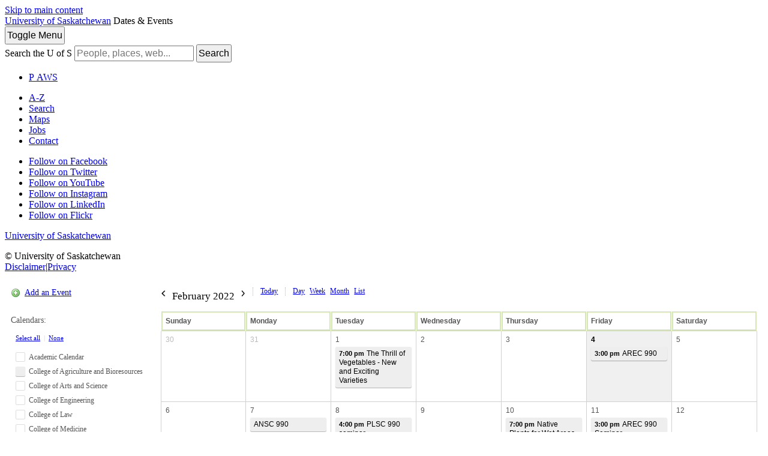

--- FILE ---
content_type: text/html; charset=UTF-8
request_url: https://events.usask.ca/month.php?cal=College+of+Agriculture+and+Bioresources&getdate=20220204
body_size: 9977
content:
<!DOCTYPE html PUBLIC "-//W3C//DTD XHTML 1.0 Transitional//EN"
        "http://www.w3.org/TR/xhtml1/DTD/xhtml1-transitional.dtd">
<html xmlns="http://www.w3.org/1999/xhtml" lang="en">
<head>

    <!-- Google Tag Manager - Modifed to report to GTM test environment from site test location  -->

    <script>(function(w, d, s, l, i) {
            var hostname = window.location.hostname;
            var env = '';
            if (hostname.includes('eventsdev.usask.ca') || hostname.includes('eventstest.usask.ca')) {
                env = '&gtm_auth=oo6CDXoFR8OmQDGh3xlJ2g&gtm_preview=env-48&gtm_cookies_win=x';
            }
            w[l] = w[l] || [];
            w[l].push({
                'gtm.start': new Date().getTime(),
                event: 'gtm.js'
            });
            var f = d.getElementsByTagName(s)[0],
                j = d.createElement(s),
                dl = l != 'dataLayer' ? '&l=' + l : '';
            j.async = true;
            j.src = 'https://www.googletagmanager.com/gtm.js?id=' + i + dl + env;
            f.parentNode.insertBefore(j, f);
        })(window, document, 'script', 'dataLayer', 'GTM-NPKLVP6');</script>

    <!-- End Google Tag Manager -->


    <meta content="IE=edge" http-equiv="X-UA-Compatible"/>
    <meta content="text/html; charset=UTF-8" http-equiv="Content-Type"/>
    <meta content="width=device-width, initial-scale=1.0, maximum-scale=1.0, user-scalable=no" name="viewport"/>
    <title>Dates & Events - University of Saskatchewan</title>
    <link href="https://usaskcdn.ca/limestone/stable/img/favicon.png" rel="shortcut icon"/>
    <link href="https://usaskcdn.ca/limestone/stable/css/limestone.min.css" rel="stylesheet" type="text/css"/>
    <link href="css/events.css" rel="stylesheet" type="text/css"/>
    <link rel="stylesheet" type="text/css" href="templates/uofs/default_responsive.css" />
    <script src="//ajax.googleapis.com/ajax/libs/jquery/1.7/jquery.min.js" type="text/javascript"></script>
    <script src="includes/tag_ga_link_vars.js" type="text/javascript"></script>
    <script id="nicetitle" type="text/javascript" src="https://events.usask.ca:443//nicetitle/nicetitle.js"></script>
    <link rel="stylesheet" type="text/css" href="https://events.usask.ca:443//nicetitle/nicetitle.css" />
    <script src="js/prototype.js" type="text/javascript"></script>
<!--<script src="js/scriptaculous.js?load=effects,builder" type="text/javascript"></script>*}-->
    <script src="js/events.js" type="text/javascript"></script>
    <script src="events.js" type="text/javascript"></script>
<script type="text/javascript">var getdate="February 4";</script>    <script language="JavaScript" type="text/javascript">
<!--
function openEventWindow(num) {
	// populate the hidden form
	var data = document.popup_data[num];
	var form = document.forms.eventPopupForm;
	form.elements.date.value = data.date;
	form.elements.time.value = data.time;
	form.elements.uid.value = data.uid;
	form.elements.cpath.value = data.cpath;
	form.elements.event_data.value = data.event_data;
	form.elements.cal.value = data.cal;	

	// open a new window
	//var w = window.open('', 'Popup', 'scrollbars=yes,width=550,height=350');
	//form.target = 'Popup';
	form.submit();
}

function EventData(date, time, uid, cpath, event_data, cal) {
	this.date = date;
	this.time = time;
	this.uid = uid;
	this.cpath = cpath;
	this.event_data = event_data;
        this.cal = cal;

}
//-->
</script>
<script language="JavaScript" type="text/javascript">
<!--

function openTodoInfo(num) {	
	// populate the hidden form
	var data = document.todo_popup_data[num];
	var form = document.forms.todoPopupForm;

	form.elements.todo_data.value = data.todo_data;

	// open a new window
	var w = window.open('', 'Popup', 'scrollbars=yes,width=550,height=350');
	form.target = 'Popup';
	form.submit();
}
function TodoData(todo_data,todo_text) {
	this.todo_data = todo_data;
	this.todo_text = todo_text;
}

document.popup_data = new Array();
document.todo_popup_data = new Array();
//-->
</script>
<script language="JavaScript" type="text/javascript">
<!--

function submitform(form, value) {
	// Parse value.
	var values = decodeURI(value).split("&");
	var temp = values[0].split("?", 2);
	var action = temp[0];
	values[0] = temp[1];

	try {
		form.setAttribute("action", action);
	}
	catch(e) {
		form.action = action;
	}

	// Stuff the hidden form fields.
	for (var i = 0; i < values.length; i++) {
		temp = values[i].split("=", 2);
		form.elements.namedItem(temp[0]).value = temp[1];
	}

	// Clear the select+option value.
	var select = form.elements.namedItem("form_action")
	select.options[select.selectedIndex].value = "";

	form.submit();
}
//-->
</script>

<header class="uofs-header">
    <a class="sr-only" href="#content">Skip to main content</a>
    <div class="uofs-header-masthead affix-top" role="banner">
        <a class="uofs-header-crest" href="http://www.usask.ca/">University of Saskatchewan</a>





        <span class="uofs-header-sitename uofs-header-sitename-md" href="/index.php">Dates & Events</span>

    </div>
    <div class="uofs-offcanvas uofs-offcanvas-right">
        <button class="btn btn-sm btn-default uofs-offcanvas-toggle" type="button">
            <span class="sr-only">Toggle </span>Menu
        </button>
        <div class="uofs-offcanvas-inner">
            <nav class="navbar navbar-default" role="navigation">
                <div class="container-fluid">
                    <form action="https://www.usask.ca/search" class="uofs-header-search" role="search">
                        <i aria-hidden="true" class="uofs-icon uofs-icon-search"> </i>
                        <label class="sr-only" for="q">Search the U of S</label>
                        <input class="form-control" id="q" name="q" placeholder="People, places, web..." type="search">
                        <button class="sr-only" type="submit">Search</button>
                    </form>
                    <ul class="nav navbar-nav uofs-header-nav">
                        <li><a class="uofs-header-paws" href="http://paws.usask.ca/" nicetitle="PAWS">P<i aria-hidden="true" class="uofs-icon uofs-icon-paw"> </i><span class="sr-only">A</span>WS</a></li>
                    </ul>


                </div>
            </nav>
            <div class="uofs-footer visible-xs"><div class="container-fluid"><ul class="list-inline uofs-footer-custom"><li><a href="https://www.usask.ca/a-z">A-Z</a></li><li><a href="https://www.usask.ca/search">Search</a></li><li><a href="https://maps.usask.ca">Maps</a></li><li><a href="https://careers.usask.ca">Jobs</a></li><li><a href="https://www.usask.ca/contact/">Contact</a></li></ul><ul class="list-inline uofs-footer-social"><li><a href="https://www.facebook.com/usask" title="Follow on Facebook"><i class="uofs-icon uofs-icon-facebook"></i><span class="text-hide">Follow on Facebook</span></a></li><li><a href="https://www.twitter.com/usask" title="Follow on Twitter"><i class="uofs-icon uofs-icon-twitter"></i><span class="text-hide">Follow on Twitter</span></a></li><li><a href="http://www.youtube.com/usask" title="Follow on YouTube"><i class="uofs-icon uofs-icon-youtube"></i><span class="text-hide">Follow on YouTube</span></a></li><li><a href="http://www.instagram.com/usask" title="Follow on Instagram"><i class="fa fa-instagram"></i><span class="text-hide">Follow on Instagram</span></a></li><li><a href="https://www.linkedin.com/company/university-of-saskatchewan" title="Follow on LinkedIn"><i class="uofs-icon uofs-icon-linkedin"></i><span class="text-hide">Follow on LinkedIn</span></a></li><li><a href="http://www.flickr.com/photos/usask/sets" title="Follow on Flickr"><i class="uofs-icon uofs-icon-flickr"></i><span class="text-hide">Follow on Flickr</span></a></li></ul><a class="uofs-footer-logo" href="http://www.usask.ca/">University of Saskatchewan</a><p class="uofs-copyright">© University of Saskatchewan<br/><a href="http://www.usask.ca/disclaimer.php">Disclaimer</a>|<a href="https://privacy.usask.ca/statement.php">Privacy</a></p></div></div>
            </div>
</header>
<button class="btn btn-sm btn-primary" id="mobilecalToggle" onclick="toggleMobileCalMenu()">Calendars</button>
<section class="calendar-section">
    
<div class="calendar-sidebar">

<p class="calendar-add"><a href="promotion.php">Add an Event</a></p>

<div id="cal-select-wrapper">
<p id="viewing-cal">Calendars: </p>
<p id="select-all-cal"><a href="javascript:selectToggle(true, 'selectForm');">Select all</a> &nbsp;|&nbsp; <a href="javascript:selectToggle(false, 'selectForm');">None</a></p>

<form name="selectForm" id="cal-select-form" action="month.php" method="get">
    <input type="hidden" name="getdate" value="20220204"/>
    <input type="hidden" name="cpath" value=""/>
    <input type="hidden" name="cal[]" class="query_style" /><ul><li><label onclick="changeCalDisplay(this);"><input type="checkbox" name="cal[]" value="Academic+Calendar" /><span class="inactive"></span> Academic Calendar</label><div id="academic_calendar-options"><a class="cal-options" href="#" onclick="showCalOptions('academic_calendar',this); return false;">(options)</a><ul id="academic_calendar-list" style="display:none;"><li class="show-cal"><a href="http://events.usask.ca/month.php?cal=Academic+Calendar&getdate=20220204">Show only this calendar</a></li><li class="subscribe-cal">Subscribe to this calendar: <br />
<a class="ical" href="/calendars/Academic%20Calendar.ics">iCal</a> <a class="rss" href="/rss/rss2.0.php?cal=Academic+Calendar&rssview=daysfrom&days=30">RSS</a></li><li class="link-cal">Share this calendar: <input value="http://events.usask.ca/month.php?cal=Academic+Calendar" readonly="readonly" type="text"/></li></ul></div></li><li><label onclick="changeCalDisplay(this);"><input type="checkbox" name="cal[]" value="College+of+Agriculture+and+Bioresources" checked="yes"/><span class="college_of_agriculture_and_bioresources"></span> College of Agriculture and Bioresources</label><div id="college_of_agriculture_and_bioresources-options"><a class="cal-options" href="#" onclick="showCalOptions('college_of_agriculture_and_bioresources',this); return false;">(options)</a><ul id="college_of_agriculture_and_bioresources-list" style="display:none;"><li class="show-cal"><a href="http://events.usask.ca/month.php?cal=College+of+Agriculture+and+Bioresources&getdate=20220204">Show only this calendar</a></li><li class="subscribe-cal">Subscribe to this calendar: <br />
<a class="ical" href="/calendars/College%20of%20Agriculture%20and%20Bioresources.ics">iCal</a> <a class="rss" href="/rss/rss2.0.php?cal=College+of+Agriculture+and+Bioresources&rssview=daysfrom&days=30">RSS</a></li><li class="link-cal">Share this calendar: <input value="http://events.usask.ca/month.php?cal=College+of+Agriculture+and+Bioresources" readonly="readonly" type="text"/></li></ul></div></li><li><label onclick="changeCalDisplay(this);"><input type="checkbox" name="cal[]" value="College+of+Arts+and+Science" /><span class="inactive"></span> College of Arts and Science</label><div id="college_of_arts_and_science-options"><a class="cal-options" href="#" onclick="showCalOptions('college_of_arts_and_science',this); return false;">(options)</a><ul id="college_of_arts_and_science-list" style="display:none;"><li class="show-cal"><a href="http://events.usask.ca/month.php?cal=College+of+Arts+and+Science&getdate=20220204">Show only this calendar</a></li><li class="subscribe-cal">Subscribe to this calendar: <br />
<a class="ical" href="/calendars/College%20of%20Arts%20and%20Science.ics">iCal</a> <a class="rss" href="/rss/rss2.0.php?cal=College+of+Arts+and+Science&rssview=daysfrom&days=30">RSS</a></li><li class="link-cal">Share this calendar: <input value="http://events.usask.ca/month.php?cal=College+of+Arts+and+Science" readonly="readonly" type="text"/></li></ul></div></li><li><label onclick="changeCalDisplay(this);"><input type="checkbox" name="cal[]" value="College+of+Engineering" /><span class="inactive"></span> College of Engineering</label><div id="college_of_engineering-options"><a class="cal-options" href="#" onclick="showCalOptions('college_of_engineering',this); return false;">(options)</a><ul id="college_of_engineering-list" style="display:none;"><li class="show-cal"><a href="http://events.usask.ca/month.php?cal=College+of+Engineering&getdate=20220204">Show only this calendar</a></li><li class="subscribe-cal">Subscribe to this calendar: <br />
<a class="ical" href="/calendars/College%20of%20Engineering.ics">iCal</a> <a class="rss" href="/rss/rss2.0.php?cal=College+of+Engineering&rssview=daysfrom&days=30">RSS</a></li><li class="link-cal">Share this calendar: <input value="http://events.usask.ca/month.php?cal=College+of+Engineering" readonly="readonly" type="text"/></li></ul></div></li><li><label onclick="changeCalDisplay(this);"><input type="checkbox" name="cal[]" value="College+of+Law" /><span class="inactive"></span> College of Law</label><div id="college_of_law-options"><a class="cal-options" href="#" onclick="showCalOptions('college_of_law',this); return false;">(options)</a><ul id="college_of_law-list" style="display:none;"><li class="show-cal"><a href="http://events.usask.ca/month.php?cal=College+of+Law&getdate=20220204">Show only this calendar</a></li><li class="subscribe-cal">Subscribe to this calendar: <br />
<a class="ical" href="/calendars/College%20of%20Law.ics">iCal</a> <a class="rss" href="/rss/rss2.0.php?cal=College+of+Law&rssview=daysfrom&days=30">RSS</a></li><li class="link-cal">Share this calendar: <input value="http://events.usask.ca/month.php?cal=College+of+Law" readonly="readonly" type="text"/></li></ul></div></li><li><label onclick="changeCalDisplay(this);"><input type="checkbox" name="cal[]" value="College+of+Medicine" /><span class="inactive"></span> College of Medicine</label><div id="college_of_medicine-options"><a class="cal-options" href="#" onclick="showCalOptions('college_of_medicine',this); return false;">(options)</a><ul id="college_of_medicine-list" style="display:none;"><li class="show-cal"><a href="http://events.usask.ca/month.php?cal=College+of+Medicine&getdate=20220204">Show only this calendar</a></li><li class="subscribe-cal">Subscribe to this calendar: <br />
<a class="ical" href="/calendars/College%20of%20Medicine.ics">iCal</a> <a class="rss" href="/rss/rss2.0.php?cal=College+of+Medicine&rssview=daysfrom&days=30">RSS</a></li><li class="link-cal">Share this calendar: <input value="http://events.usask.ca/month.php?cal=College+of+Medicine" readonly="readonly" type="text"/></li></ul></div></li><li><label onclick="changeCalDisplay(this);"><input type="checkbox" name="cal[]" value="College+of+Nursing" /><span class="inactive"></span> College of Nursing</label><div id="college_of_nursing-options"><a class="cal-options" href="#" onclick="showCalOptions('college_of_nursing',this); return false;">(options)</a><ul id="college_of_nursing-list" style="display:none;"><li class="show-cal"><a href="http://events.usask.ca/month.php?cal=College+of+Nursing&getdate=20220204">Show only this calendar</a></li><li class="subscribe-cal">Subscribe to this calendar: <br />
<a class="ical" href="/calendars/College%20of%20Nursing.ics">iCal</a> <a class="rss" href="/rss/rss2.0.php?cal=College+of+Nursing&rssview=daysfrom&days=30">RSS</a></li><li class="link-cal">Share this calendar: <input value="http://events.usask.ca/month.php?cal=College+of+Nursing" readonly="readonly" type="text"/></li></ul></div></li><li><label onclick="changeCalDisplay(this);"><input type="checkbox" name="cal[]" value="College+of+Veterinary+Medicine" /><span class="inactive"></span> College of Veterinary Medicine</label><div id="college_of_veterinary_medicine-options"><a class="cal-options" href="#" onclick="showCalOptions('college_of_veterinary_medicine',this); return false;">(options)</a><ul id="college_of_veterinary_medicine-list" style="display:none;"><li class="show-cal"><a href="http://events.usask.ca/month.php?cal=College+of+Veterinary+Medicine&getdate=20220204">Show only this calendar</a></li><li class="subscribe-cal">Subscribe to this calendar: <br />
<a class="ical" href="/calendars/College%20of%20Veterinary%20Medicine.ics">iCal</a> <a class="rss" href="/rss/rss2.0.php?cal=College+of+Veterinary+Medicine&rssview=daysfrom&days=30">RSS</a></li><li class="link-cal">Share this calendar: <input value="http://events.usask.ca/month.php?cal=College+of+Veterinary+Medicine" readonly="readonly" type="text"/></li></ul></div></li><li><label onclick="changeCalDisplay(this);"><input type="checkbox" name="cal[]" value="Edwards+School+of+Business" /><span class="inactive"></span> Edwards School of Business</label><div id="edwards_school_of_business-options"><a class="cal-options" href="#" onclick="showCalOptions('edwards_school_of_business',this); return false;">(options)</a><ul id="edwards_school_of_business-list" style="display:none;"><li class="show-cal"><a href="http://events.usask.ca/month.php?cal=Edwards+School+of+Business&getdate=20220204">Show only this calendar</a></li><li class="subscribe-cal">Subscribe to this calendar: <br />
<a class="ical" href="/calendars/Edwards%20School%20of%20Business.ics">iCal</a> <a class="rss" href="/rss/rss2.0.php?cal=Edwards+School+of+Business&rssview=daysfrom&days=30">RSS</a></li><li class="link-cal">Share this calendar: <input value="http://events.usask.ca/month.php?cal=Edwards+School+of+Business" readonly="readonly" type="text"/></li></ul></div></li><li><label onclick="changeCalDisplay(this);"><input type="checkbox" name="cal[]" value="Health+Sciences" /><span class="inactive"></span> Health Sciences</label><div id="health_sciences-options"><a class="cal-options" href="#" onclick="showCalOptions('health_sciences',this); return false;">(options)</a><ul id="health_sciences-list" style="display:none;"><li class="show-cal"><a href="http://events.usask.ca/month.php?cal=Health+Sciences&getdate=20220204">Show only this calendar</a></li><li class="subscribe-cal">Subscribe to this calendar: <br />
<a class="ical" href="/calendars/Health%20Sciences.ics">iCal</a> <a class="rss" href="/rss/rss2.0.php?cal=Health+Sciences&rssview=daysfrom&days=30">RSS</a></li><li class="link-cal">Share this calendar: <input value="http://events.usask.ca/month.php?cal=Health+Sciences" readonly="readonly" type="text"/></li></ul></div></li><li><label onclick="changeCalDisplay(this);"><input type="checkbox" name="cal[]" value="Indigenous+Students" /><span class="inactive"></span> Indigenous Students</label><div id="indigenous_students-options"><a class="cal-options" href="#" onclick="showCalOptions('indigenous_students',this); return false;">(options)</a><ul id="indigenous_students-list" style="display:none;"><li class="show-cal"><a href="http://events.usask.ca/month.php?cal=Indigenous+Students&getdate=20220204">Show only this calendar</a></li><li class="subscribe-cal">Subscribe to this calendar: <br />
<a class="ical" href="/calendars/Indigenous%20Students.ics">iCal</a> <a class="rss" href="/rss/rss2.0.php?cal=Indigenous+Students&rssview=daysfrom&days=30">RSS</a></li><li class="link-cal">Share this calendar: <input value="http://events.usask.ca/month.php?cal=Indigenous+Students" readonly="readonly" type="text"/></li></ul></div></li><li><label onclick="changeCalDisplay(this);"><input type="checkbox" name="cal[]" value="Johnson+Shoyama+Graduate+School+of+Public+Policy" /><span class="inactive"></span> Johnson Shoyama Graduate School of Public Policy</label><div id="johnson_shoyama_graduate_school_of_public_policy-options"><a class="cal-options" href="#" onclick="showCalOptions('johnson_shoyama_graduate_school_of_public_policy',this); return false;">(options)</a><ul id="johnson_shoyama_graduate_school_of_public_policy-list" style="display:none;"><li class="show-cal"><a href="http://events.usask.ca/month.php?cal=Johnson+Shoyama+Graduate+School+of+Public+Policy&getdate=20220204">Show only this calendar</a></li><li class="subscribe-cal">Subscribe to this calendar: <br />
<a class="ical" href="/calendars/Johnson%20Shoyama%20Graduate%20School%20of%20Public%20Policy.ics">iCal</a> <a class="rss" href="/rss/rss2.0.php?cal=Johnson+Shoyama+Graduate+School+of+Public+Policy&rssview=daysfrom&days=30">RSS</a></li><li class="link-cal">Share this calendar: <input value="http://events.usask.ca/month.php?cal=Johnson+Shoyama+Graduate+School+of+Public+Policy" readonly="readonly" type="text"/></li></ul></div></li><li><label onclick="changeCalDisplay(this);"><input type="checkbox" name="cal[]" value="St.+Thomas+More+College" /><span class="inactive"></span> St Thomas More College</label><div id="st_thomas_more_college-options"><a class="cal-options" href="#" onclick="showCalOptions('st_thomas_more_college',this); return false;">(options)</a><ul id="st_thomas_more_college-list" style="display:none;"><li class="show-cal"><a href="http://events.usask.ca/month.php?cal=St.+Thomas+More+College&getdate=20220204">Show only this calendar</a></li><li class="subscribe-cal">Subscribe to this calendar: <br />
<a class="ical" href="/calendars/St%20Thomas%20More%20College.ics">iCal</a> <a class="rss" href="/rss/rss2.0.php?cal=St.+Thomas+More+College&rssview=daysfrom&days=30">RSS</a></li><li class="link-cal">Share this calendar: <input value="http://events.usask.ca/month.php?cal=St.+Thomas+More+College" readonly="readonly" type="text"/></li></ul></div></li><li><label onclick="changeCalDisplay(this);"><input type="checkbox" name="cal[]" value="Students" /><span class="inactive"></span> Students</label><div id="students-options"><a class="cal-options" href="#" onclick="showCalOptions('students',this); return false;">(options)</a><ul id="students-list" style="display:none;"><li class="show-cal"><a href="http://events.usask.ca/month.php?cal=Students&getdate=20220204">Show only this calendar</a></li><li class="subscribe-cal">Subscribe to this calendar: <br />
<a class="ical" href="/calendars/Students.ics">iCal</a> <a class="rss" href="/rss/rss2.0.php?cal=Students&rssview=daysfrom&days=30">RSS</a></li><li class="link-cal">Share this calendar: <input value="http://events.usask.ca/month.php?cal=Students" readonly="readonly" type="text"/></li></ul></div></li><li><label onclick="changeCalDisplay(this);"><input type="checkbox" name="cal[]" value="University+Library" /><span class="inactive"></span> University Library</label><div id="university_library-options"><a class="cal-options" href="#" onclick="showCalOptions('university_library',this); return false;">(options)</a><ul id="university_library-list" style="display:none;"><li class="show-cal"><a href="http://events.usask.ca/month.php?cal=University+Library&getdate=20220204">Show only this calendar</a></li><li class="subscribe-cal">Subscribe to this calendar: <br />
<a class="ical" href="/calendars/University%20Library.ics">iCal</a> <a class="rss" href="/rss/rss2.0.php?cal=University+Library&rssview=daysfrom&days=30">RSS</a></li><li class="link-cal">Share this calendar: <input value="http://events.usask.ca/month.php?cal=University+Library" readonly="readonly" type="text"/></li></ul></div></li><li><label onclick="changeCalDisplay(this);"><input type="checkbox" name="cal[]" value="Usask+Events" /><span class="inactive"></span> USask Events</label><div id="usask_events-options"><a class="cal-options" href="#" onclick="showCalOptions('usask_events',this); return false;">(options)</a><ul id="usask_events-list" style="display:none;"><li class="show-cal"><a href="http://events.usask.ca/month.php?cal=Usask+Events&getdate=20220204">Show only this calendar</a></li><li class="subscribe-cal">Subscribe to this calendar: <br />
<a class="ical" href="/calendars/USask%20Events.ics">iCal</a> <a class="rss" href="/rss/rss2.0.php?cal=Usask+Events&rssview=daysfrom&days=30">RSS</a></li><li class="link-cal">Share this calendar: <input value="http://events.usask.ca/month.php?cal=Usask+Events" readonly="readonly" type="text"/></li></ul></div></li></ul>
    <!--<input type="submit" value="Go"/>-->
    </form>
</div>
<p class="calendar-subscribe"><a href="rss/rss2.0.php?cal=College+of+Agriculture+and+Bioresources&amp;rssview=daysfrom&amp;days=30">Subscribe</a></p>
</div>


    <div class="calendar-wrapper">
        <div class="events-nav">
            <h2>
                <a class="prev-date btn btn-sm btn-default" href="month.php?cal=College+of+Agriculture+and+Bioresources&amp;getdate=20220104&amp;mredir=0"
                   rel="nofollow" ><img src="img/icons/arrow-backward.png" alt="Prev"/></a>
                <span class="display-date">February 2022</span>
                <a class="next-date btn btn-sm btn-default" href="month.php?cal=College+of+Agriculture+and+Bioresources&amp;getdate=20220304&amp;mredir=0"
                   rel="nofollow" ><img src="img/icons/arrow-forward.png" alt="Next"/></a>
            </h2>

            <ul class="display-options">
                <li class="calendar-today"><a href="month.php?cal=College+of+Agriculture+and+Bioresources&amp;mredir=0" class="btn btn-sm btn-default">Today</a></li>
                <li class="calendar-day"><a href="day.php?cal=College+of+Agriculture+and+Bioresources&amp;getdate=20220204&amp;mredir=0" class="btn btn-sm btn-default">Day</a></li>
                <li class="calendar-week"><a href="week.php?cal=College+of+Agriculture+and+Bioresources&amp;getdate=20220204&amp;mredir=0" class="btn btn-sm btn-default">Week</a></li>
                <li class="calendar-month"><a href="month.php?cal=College+of+Agriculture+and+Bioresources&amp;getdate=20220204&amp;mredir=0" class="btn btn-sm btn-default">Month</a>
                </li>
                <li class="calendar-list"><a href="print.php?cal=College+of+Agriculture+and+Bioresources&amp;getdate=20220204&amp;mredir=0" class="btn btn-sm btn-default">List</a></li>
            </ul>


            <!--
Event Search:
<form action="search.php" method="get">
	<input type="hidden" name="cpath" value=""/>
	<input type="hidden" name="cal" value="College+of+Agriculture+and+Bioresources"/>
	<input type="hidden" name="getdate" value="20220204"/>
	<input type="text" style="width: 130px; float: left;" name="query" value=""/>
	
</form>
-->
        </div>


        <div id="calendar" style="display:block;">

            <table width="100%" border="0" cellspacing="1" cellpadding="2" class="monthback tfixed">
    <tr>
        <td valign="top" class="dateback">
            <center class="V9BOLD">Sun<span class="daylong">day</span></center>
        </td><td valign="top" class="dateback">
            <center class="V9BOLD">Mon<span class="daylong">day</span></center>
        </td><td valign="top" class="dateback">
            <center class="V9BOLD">Tue<span class="daylong">sday</span></center>
        </td><td valign="top" class="dateback">
            <center class="V9BOLD">Wed<span class="daylong">nesday</span></center>
        </td><td valign="top" class="dateback">
            <center class="V9BOLD">Thu<span class="daylong">rsday</span></center>
        </td><td valign="top" class="dateback">
            <center class="V9BOLD">Fri<span class="daylong">day</span></center>
        </td><td valign="top" class="dateback">
            <center class="V9BOLD">Sat<span class="daylong">urday</span></center>
        </td>
    </tr>
    <tr><td class="monthoff">

                <a class="psf" href="month.php?cal=College+of+Agriculture+and+Bioresources&amp;getdate=20220130&amp;mredir=0">30</a>


        </td><td class="monthoff">

                <a class="psf" href="month.php?cal=College+of+Agriculture+and+Bioresources&amp;getdate=20220131&amp;mredir=0">31</a>


        </td><td class="monthreg">

                <a class="psf hasevent" href="month.php?cal=College+of+Agriculture+and+Bioresources&amp;getdate=20220201&amp;mredir=0">1</a>
           
            
            <div class="month-event college_of_agriculture_and_bioresources"><a title="7:00 pm: The Thrill of Vegetables - New and Exciting Varieties

College of Agriculture and Bioresources Events  2-hour online class. More and more people are growing their own food and produce in their own backyards but do you ever get tired of growing ordinary, everyday corn and carrots?  In this class, we will explore some of the most interesting, most exciting, and most unusual new varieties of vegetables as well as some of the new trends and styles regarding where and how to use them in the garden." href="/e.php?getdate=20220201&cal=College+of+Agriculture+and+Bioresources&uid=20260118T163004CST-7315IaV3W4@localhost&amp;mredir=0"><span>7:00 pm</span> The Thrill of Vegetables - New and Exciting Varieties</a>
</div>
        </td><td class="monthreg">

                <a class="psf " href="month.php?cal=College+of+Agriculture+and+Bioresources&amp;getdate=20220202&amp;mredir=0">2</a>
           
            
            
        </td><td class="monthreg">

                <a class="psf " href="month.php?cal=College+of+Agriculture+and+Bioresources&amp;getdate=20220203&amp;mredir=0">3</a>
           
            
            
        </td><td class="monthon">

                <a class="psf hasevent" href="month.php?cal=College+of+Agriculture+and+Bioresources&amp;getdate=20220204&amp;mredir=0">4</a>

            
            <div class="month-event college_of_agriculture_and_bioresources"><a title="3:00 pm: AREC 990

College of Agriculture and Bioresources Events  Vincent Hopkins," href="/e.php?getdate=20220204&cal=College+of+Agriculture+and+Bioresources&uid=20260118T163004CST-7316T2LcI8@localhost&amp;mredir=0"><span>3:00 pm</span> AREC 990</a>
</div>
        </td><td class="monthreg">

                <a class="psf " href="month.php?cal=College+of+Agriculture+and+Bioresources&amp;getdate=20220205&amp;mredir=0">5</a>
           
            
            
        </td></tr><tr><td class="monthreg">

                <a class="psf " href="month.php?cal=College+of+Agriculture+and+Bioresources&amp;getdate=20220206&amp;mredir=0">6</a>
           
            
            
        </td><td class="monthreg">

                <a class="psf hasevent" href="month.php?cal=College+of+Agriculture+and+Bioresources&amp;getdate=20220207&amp;mredir=0">7</a>
           
            <div class="allday-event college_of_agriculture_and_bioresources"><a title="ANSC 990

College of Agriculture and Bioresources Events  Jason Maley" href="/e.php?getdate=20220207&cal=College+of+Agriculture+and+Bioresources&uid=20260118T163004CST-7319d8aLuT@localhost&amp;mredir=0">ANSC 990</a>
</div>
            <div class="month-event college_of_agriculture_and_bioresources"><a title="12:30 pm: APMC/FDSC 990 seminar

College of Agriculture and Bioresources Events  Kaiwen Sun" href="/e.php?getdate=20220207&cal=College+of+Agriculture+and+Bioresources&uid=20260118T163004CST-7317FJIPzS@localhost&amp;mredir=0"><span>12:30 pm</span> APMC/FDSC 990 seminar</a>
</div><div class="month-event college_of_agriculture_and_bioresources"><a title="7:00 pm: Wasps

College of Agriculture and Bioresources Events  2-hour online class. There are a great many people who cannot tell a bee from a wasp.  Bees have gone in a very different evolutionary direction than the wasps and they fill very different roles in nature. Some wasps are social and some are not.  Some are helpful predators in the garden and others are introduced pests.  A few of them work as pollinators and others are opportunists, taking whatever may be ..." href="/e.php?getdate=20220207&cal=College+of+Agriculture+and+Bioresources&uid=20260118T163004CST-73204ILmXC@localhost&amp;mredir=0"><span>7:00 pm</span> Wasps</a>
</div>
        </td><td class="monthreg">

                <a class="psf hasevent" href="month.php?cal=College+of+Agriculture+and+Bioresources&amp;getdate=20220208&amp;mredir=0">8</a>
           
            
            <div class="month-event college_of_agriculture_and_bioresources"><a title="4:00 pm: PLSC 990 seminar

College of Agriculture and Bioresources Events  Sophie Duchesne and Sebastian Olivares Herrera" href="/e.php?getdate=20220208&cal=College+of+Agriculture+and+Bioresources&uid=20260118T163004CST-7321vHZele@localhost&amp;mredir=0"><span>4:00 pm</span> PLSC 990 seminar</a>
</div><div class="month-event college_of_agriculture_and_bioresources"><a title="7:00 pm: Penstemons

College of Agriculture and Bioresources Events  2-hour online class. With over 270 known species, Penstemon is the largest genus of strictly North American flowering plants. Showy, diverse, and incredible for feeding pollinators, there is a penstemon to suit almost every garden. Available in a wide variety of colours, shapes, and generally easy to grow, it is time to give the penstemons another look! If you are interested in low maintenance, attractive, and rewarding plants you will be sure to ..." href="/e.php?getdate=20220208&cal=College+of+Agriculture+and+Bioresources&uid=20260118T163004CST-7321vWeDh1@localhost&amp;mredir=0"><span>7:00 pm</span> Penstemons</a>
</div>
        </td><td class="monthreg">

                <a class="psf " href="month.php?cal=College+of+Agriculture+and+Bioresources&amp;getdate=20220209&amp;mredir=0">9</a>
           
            
            
        </td><td class="monthreg">

                <a class="psf hasevent" href="month.php?cal=College+of+Agriculture+and+Bioresources&amp;getdate=20220210&amp;mredir=0">10</a>
           
            
            <div class="month-event college_of_agriculture_and_bioresources"><a title="7:00 pm: Native Plants for Wet Areas

College of Agriculture and Bioresources Events  2-hour online class. Using native plants in our landscapes in not only sensible, it&#39;s becoming a lot easier as more and more nurseries are offering native plants!  Many of us have a wet or perpetually damp space in the yard where other perennials often drown or fail to perform well due to poor drainage.  In fact, there are many plants that not only survive these conditions but actually prefer them!  This ..." href="/e.php?getdate=20220210&cal=College+of+Agriculture+and+Bioresources&uid=20260118T163004CST-7322vdAedS@localhost&amp;mredir=0"><span>7:00 pm</span> Native Plants for Wet Areas</a>
</div>
        </td><td class="monthreg">

                <a class="psf hasevent" href="month.php?cal=College+of+Agriculture+and+Bioresources&amp;getdate=20220211&amp;mredir=0">11</a>
           
            
            <div class="month-event college_of_agriculture_and_bioresources"><a title="3:00 pm: AREC 990 Seminar

College of Agriculture and Bioresources Events  Muhammad Abid Shahzad," href="/e.php?getdate=20220211&cal=College+of+Agriculture+and+Bioresources&uid=20260118T163004CST-7323HhkJDu@localhost&amp;mredir=0"><span>3:00 pm</span> AREC 990 Seminar</a>
</div>
        </td><td class="monthreg">

                <a class="psf " href="month.php?cal=College+of+Agriculture+and+Bioresources&amp;getdate=20220212&amp;mredir=0">12</a>
           
            
            
        </td></tr><tr><td class="monthreg">

                <a class="psf " href="month.php?cal=College+of+Agriculture+and+Bioresources&amp;getdate=20220213&amp;mredir=0">13</a>
           
            
            
        </td><td class="monthreg">

                <a class="psf hasevent" href="month.php?cal=College+of+Agriculture+and+Bioresources&amp;getdate=20220214&amp;mredir=0">14</a>
           
            
            <div class="month-event college_of_agriculture_and_bioresources"><a title="1:00 pm: SLSC MSc. Defence

College of Agriculture and Bioresources Events  Myra Juckers" href="/e.php?getdate=20220214&cal=College+of+Agriculture+and+Bioresources&uid=20260118T163004CST-7324jfu7Ox@localhost&amp;mredir=0"><span>1:00 pm</span> SLSC MSc. Defence</a>
</div>
        </td><td class="monthreg">

                <a class="psf hasevent" href="month.php?cal=College+of+Agriculture+and+Bioresources&amp;getdate=20220215&amp;mredir=0">15</a>
           
            
            <div class="month-event college_of_agriculture_and_bioresources"><a title="4:00 pm: PLSC 990 seminar

College of Agriculture and Bioresources Events  Ayza Eugenio Viana Camargos and Celine Ferre" href="/e.php?getdate=20220215&cal=College+of+Agriculture+and+Bioresources&uid=20260118T163004CST-7325gd9lke@localhost&amp;mredir=0"><span>4:00 pm</span> PLSC 990 seminar</a>
</div><div class="month-event college_of_agriculture_and_bioresources"><a title="7:00 pm: Make Your Own Salve

College of Agriculture and Bioresources Events  2-hour class. Learn how to create amazing salves with a few little know tricks of the trade.  We will cover everything from traditional salves, how to do an amazing oil infusion and turn it into a beautiful salve.  In addition, Brenda will cover some cool information of different waxes, different oils and unique ways to make salves work for you!" href="/e.php?getdate=20220215&cal=College+of+Agriculture+and+Bioresources&uid=20260118T163004CST-73266RBtgC@localhost&amp;mredir=0"><span>7:00 pm</span> Make Your Own Salve</a>
</div>
        </td><td class="monthreg">

                <a class="psf hasevent" href="month.php?cal=College+of+Agriculture+and+Bioresources&amp;getdate=20220216&amp;mredir=0">16</a>
           
            
            <div class="month-event college_of_agriculture_and_bioresources"><a title="1:30 pm: PLSC MSc Defence Seminar

College of Agriculture and Bioresources Events  Stephen Awodele" href="/e.php?getdate=20220216&cal=College+of+Agriculture+and+Bioresources&uid=20260118T163004CST-7327fpOnJd@localhost&amp;mredir=0"><span>1:30 pm</span> PLSC MSc Defence Seminar</a>
</div><div class="month-event college_of_agriculture_and_bioresources"><a title="4:00 pm: Instagram Live - BSc in Food and Nutrition

College of Agriculture and Bioresources Events  Instagram Live Q&amp;A about the new BSc in Food and Nutrition!" href="/e.php?getdate=20220216&cal=College+of+Agriculture+and+Bioresources&uid=20260118T163004CST-7328FL0irc@localhost&amp;mredir=0"><span>4:00 pm</span> Instagram Live - BSc in Food and Nutrition</a>
</div><div class="month-event college_of_agriculture_and_bioresources"><a title="7:00 pm: Small Plants for Small Spaces

College of Agriculture and Bioresources Events  2-hour online class. As our personal urban green spaces become smaller, we should select plants that are in scale with them.  This workshop will focus on small trees, shrubs and perennials, many with landscape value through the seasons in terms of their flower, foliage, fruit, bark and stems.  Small bulbs, vines and fruit will also be included." href="/e.php?getdate=20220216&cal=College+of+Agriculture+and+Bioresources&uid=20260118T163004CST-7329U8oUlG@localhost&amp;mredir=0"><span>7:00 pm</span> Small Plants for Small Spaces</a>
</div>
        </td><td class="monthreg">

                <a class="psf hasevent" href="month.php?cal=College+of+Agriculture+and+Bioresources&amp;getdate=20220217&amp;mredir=0">17</a>
           
            
            <div class="month-event college_of_agriculture_and_bioresources"><a title="7:00 pm: Native Plants for Woodlands

College of Agriculture and Bioresources Events  2-hour online class. Gardening in the shade is often a challenge even for the most dedicated, but fortunately there are a great many native plants that thrive in exactly those sites!  Whether it is deep shade, partial shade, or broken shade, there is likely forest a plant that you would find suitable!  This class will explore the great many &#39;woodlanders&#39; that flourish in not-so-sunny locations." href="/e.php?getdate=20220217&cal=College+of+Agriculture+and+Bioresources&uid=20260118T163004CST-7330AFSal6@localhost&amp;mredir=0"><span>7:00 pm</span> Native Plants for Woodlands</a>
</div>
        </td><td class="monthreg">

                <a class="psf hasevent" href="month.php?cal=College+of+Agriculture+and+Bioresources&amp;getdate=20220218&amp;mredir=0">18</a>
           
            
            <div class="month-event college_of_agriculture_and_bioresources"><a title="1:00 pm: FDSC MSc Defence Seminar

College of Agriculture and Bioresources Events  Chenghao (Charles) Li" href="/e.php?getdate=20220218&cal=College+of+Agriculture+and+Bioresources&uid=20260118T163004CST-7331h85Hrn@localhost&amp;mredir=0"><span>1:00 pm</span> FDSC MSc Defence Seminar</a>
</div>
        </td><td class="monthreg">

                <a class="psf " href="month.php?cal=College+of+Agriculture+and+Bioresources&amp;getdate=20220219&amp;mredir=0">19</a>
           
            
            
        </td></tr><tr><td class="monthreg">

                <a class="psf " href="month.php?cal=College+of+Agriculture+and+Bioresources&amp;getdate=20220220&amp;mredir=0">20</a>
           
            
            
        </td><td class="monthreg">

                <a class="psf " href="month.php?cal=College+of+Agriculture+and+Bioresources&amp;getdate=20220221&amp;mredir=0">21</a>
           
            
            
        </td><td class="monthreg">

                <a class="psf hasevent" href="month.php?cal=College+of+Agriculture+and+Bioresources&amp;getdate=20220222&amp;mredir=0">22</a>
           
            
            <div class="month-event college_of_agriculture_and_bioresources"><a title="7:00 pm: The Hardiest Orchids: An Introduction to Lady&#39;s Slippers and Their Relatives

College of Agriculture and Bioresources Events  2-hour online class. Gardeners in cold climates are often amazed to find that there are orchids that will grow in their gardens, and even more surprised to find we have a great many native species!  The lady&#39;s slippers offer some of the most beautiful and sought after hardy orchids that are available and this presentation introduces you to a variety of them as well as how to care for them in ..." href="/e.php?getdate=20220222&cal=College+of+Agriculture+and+Bioresources&uid=20260118T163004CST-733278EnX9@localhost&amp;mredir=0"><span>7:00 pm</span> The Hardiest Orchids: An Introduction to Lady's Slippers and Their Relatives</a>
</div>
        </td><td class="monthreg">

                <a class="psf hasevent" href="month.php?cal=College+of+Agriculture+and+Bioresources&amp;getdate=20220223&amp;mredir=0">23</a>
           
            
            <div class="month-event college_of_agriculture_and_bioresources"><a title="7:00 pm: Vegetables: An Irreverent Look at their Origin, History and Folklore

College of Agriculture and Bioresources Events  2-hour online class. From asparagus to zucchini, where do the veggies you set upon your table come from? How did they get here? What were some of their original uses? Why is a “bean counter” considered derogative? Why does asparagus make your pea smell? And why is it associated with lust? Answers to these and much more, illustrated with medieval paintings, ancient tombstones and modern photographs." href="/e.php?getdate=20220223&cal=College+of+Agriculture+and+Bioresources&uid=20260118T163004CST-7333HmesIV@localhost&amp;mredir=0"><span>7:00 pm</span> Vegetables: An Irreverent Look at their Origin, History and Folklore</a>
</div>
        </td><td class="monthreg">

                <a class="psf hasevent" href="month.php?cal=College+of+Agriculture+and+Bioresources&amp;getdate=20220224&amp;mredir=0">24</a>
           
            
            <div class="month-event college_of_agriculture_and_bioresources"><a title="7:00 pm: Native Plants for Sunny, Dry Sites

College of Agriculture and Bioresources Events  2-hour online class. Hot, dry locations can be difficult to address, as they are frequently also windy and poor in terms of soil.  Many native plants are adapted to deal with hot, dry locations as well as sharp drainage and lean soil.  Here we will explore the best native species for those blistering, less that hospitable locations." href="/e.php?getdate=20220224&cal=College+of+Agriculture+and+Bioresources&uid=20260118T163004CST-7334LpGvWK@localhost&amp;mredir=0"><span>7:00 pm</span> Native Plants for Sunny, Dry Sites</a>
</div>
        </td><td class="monthreg">

                <a class="psf " href="month.php?cal=College+of+Agriculture+and+Bioresources&amp;getdate=20220225&amp;mredir=0">25</a>
           
            
            
        </td><td class="monthreg">

                <a class="psf " href="month.php?cal=College+of+Agriculture+and+Bioresources&amp;getdate=20220226&amp;mredir=0">26</a>
           
            
            
        </td></tr><tr><td class="monthreg">

                <a class="psf " href="month.php?cal=College+of+Agriculture+and+Bioresources&amp;getdate=20220227&amp;mredir=0">27</a>
           
            
            
        </td><td class="monthreg">

                <a class="psf hasevent" href="month.php?cal=College+of+Agriculture+and+Bioresources&amp;getdate=20220228&amp;mredir=0">28</a>
           
            
            <div class="month-event college_of_agriculture_and_bioresources"><a title="12:30 pm: APMC/FDSC 990 seminar

College of Agriculture and Bioresources Events  Dilanganie Dissanayaka" href="/e.php?getdate=20220228&cal=College+of+Agriculture+and+Bioresources&uid=20260118T163004CST-7335PhZ9FV@localhost&amp;mredir=0"><span>12:30 pm</span> APMC/FDSC 990 seminar</a>
</div>
        </td><td class="monthoff">

                <a class="psf" href="month.php?cal=College+of+Agriculture+and+Bioresources&amp;getdate=20220301&amp;mredir=0">1</a>


        </td><td class="monthoff">

                <a class="psf" href="month.php?cal=College+of+Agriculture+and+Bioresources&amp;getdate=20220302&amp;mredir=0">2</a>


        </td><td class="monthoff">

                <a class="psf" href="month.php?cal=College+of+Agriculture+and+Bioresources&amp;getdate=20220303&amp;mredir=0">3</a>


        </td><td class="monthoff">

                <a class="psf" href="month.php?cal=College+of+Agriculture+and+Bioresources&amp;getdate=20220304&amp;mredir=0">4</a>


        </td><td class="monthoff">

                <a class="psf" href="month.php?cal=College+of+Agriculture+and+Bioresources&amp;getdate=20220305&amp;mredir=0">5</a>


        </td></tr>
</table>

        </div>
        <div class="events-index"></div>
    </div>
</section>
</div> <!-- end of 'events-wrapper' div -->
<script>
    function feedback_thanks() {
        jQuery("#feedback").replaceWith('<p style="text-align:center">Thanks for letting us know!</p>');
    }

    function submit_feedback() {
        let feedback_text = jQuery("#feedback_text").val();
        let referrer = document.referrer != '' ? document.referrer : "unknown";
        let post_env = 'phpapps.usask.ca';
        let hostname = window.location.hostname;
        if (hostname.includes('eventsdev.usask.ca')) {
            post_env = 'phpappsdev.usask.ca';
        } else if (hostname.includes('eventstest.usask.ca')) {
            post_env = 'phpappstest.usask.ca';
        }
        jQuery.post("https://"+post_env+"/site-feedback/feedback_post.php", {
            feedback: feedback_text,
            page: document.URL,
            referrer: referrer,
            sitename: "search",
            owner: "imj129",
            timestamp: Date.now()
        });
    }
</script>
<section class="uofs-section">
    <div class="container-fluid">
        <div class="row mtlg" role="alert">
            <div id="feedback">
                <p style="text-align:center">Was this page helpful?<br />
                    <button class="btn btn-primary btn-sm" onclick="ga('send','event', 'Feedback', 'Helpful');feedback_thanks()" type="button">Yes</button>
                    <button class="btn btn-danger btn-sm" data-target="#feedbackModal" data-toggle="modal" id="nothelpful" onclick="ga('send','event', 'Feedback', 'Not Helpful');feedback_thanks()" type="button">No</button></p>
            </div>
        </div>
    </div>
</section>

<div aria-hidden="true" aria-labelledby="myModalLabel" class="modal fade" id="feedbackModal" role="dialog" tabindex="-1">
    <div class="modal-dialog">
        <div class="modal-content">
            <div class="modal-body">
                <p>What could make this page better?</p>
                <textarea class="form-control" id="feedback_text" name="feedback_text" rows="4"></textarea><br />
                <p class="small">Thank you for helping us make the university website better. You comment will be forwarded to the editor of this page. Please note that this form is not intended to provide customer service. If you need assistance, please <a
                            href="support.php">contact us</a> directly.</p>
            </div>
            <div class="modal-footer">
                <button class="btn btn-primary" data-dismiss="modal" onclick="submit_feedback()" type="button">Send feedback</button>
                <button class="btn btn-default" data-dismiss="modal" type="button">Dismiss</button>
            </div>
        </div>
    </div>
</div>
<footer class="uofs-footer">
    <div class="container-fluid">
        <ul class="list-inline uofs-footer-custom">
            <li>
                <a href="https://www.usask.ca/a-z">A-Z</a>
            </li>
            <li>
                <a href="https://www.usask.ca/search">Search</a>
            </li>
            <li>
                <a href="https://maps.usask.ca">Maps</a>
            </li>
            <li>
                <a href="https://careers.usask.ca">Jobs</a>
            </li>
            <li>
                <a href="https://www.usask.ca/contact/">Contact</a>
            </li>
        </ul>
        <ul class="list-inline uofs-footer-social">


            <li><a href="https://www.facebook.com/usask" title="Follow on Facebook">
                    <i class="uofs-icon uofs-icon-facebook"> </i><span class="text-hide">Follow on Facebook</span>
                </a></li>
            <li><a href="https://www.twitter.com/usask" title="Follow on Twitter">
                    <i class="uofs-icon uofs-icon-twitter"> </i><span class="text-hide">Follow on Twitter</span>
                </a></li>
            <li><a href="http://www.youtube.com/usask" title="Follow on YouTube">
                    <i class="uofs-icon uofs-icon-youtube"> </i><span class="text-hide">Follow on YouTube</span>
                </a></li>
            <li><a href="http://www.instagram.com/usask" title="Follow on Instagram">
                    <i class="fa fa-instagram"> </i><span class="text-hide">Follow on Instagram</span>
                </a></li>
            <li><a href="https://www.linkedin.com/company/university-of-saskatchewan" title="Follow on LinkedIn">
                    <i class="uofs-icon uofs-icon-linkedin"> </i><span class="text-hide">Follow on LinkedIn</span>
                </a></li>
            <li><a href="http://www.flickr.com/photos/usask/sets" title="Follow on Flickr">
                    <i class="uofs-icon uofs-icon-flickr"> </i><span class="text-hide">Follow on Flickr</span>
                </a></li>

        </ul>
        <a class="uofs-footer-logo" href="http://www.usask.ca/">University of Saskatchewan</a>
        <div class="uofs-land-acknowledgement">
            <div class="indigenous_symbols"></div>
            <p>The University of Saskatchewan's main campus is situated on <a
                        href="https://indigenous.usask.ca/indigenization-reconciliation/Land-Acknowledgement.php">Treaty
                    6 Territory and the Homeland of the M&eacute;tis.</a></p>
        </div>
        <p class="uofs-copyright">© University of Saskatchewan<br/><a href="http://www.usask.ca/disclaimer.php">Disclaimer</a>
            | <a href="https://privacy.usask.ca/statement.php">Privacy</a>
            | <a href="https://www.usask.ca/accessibility.php">Accessibility</a></p>
    </div>
</footer>
<script type="text/javascript">

    highlightNav();

    jQuery('.uofs-offcanvas-toggle').click(function() {
        var $offCanvasWrap = jQuery(this).parent('.uofs-offcanvas');
        if ($offCanvasWrap.is('.uofs-offcanvas-open')) {
            $offCanvasWrap.removeClass('uofs-offcanvas-open');
            jQuery(this).removeClass('active');
        } else {
            //fillScreenHeight('.uofs-header-navbar');
            //document.body.scrollTop = 0;
            $offCanvasWrap.addClass('uofs-offcanvas-open');
            jQuery(this).addClass('active');
        }
    });

</script>
<script src="https://usaskcdn.ca/limestone/latest/js/bootstrap.js"></script>
</body>
</html>

